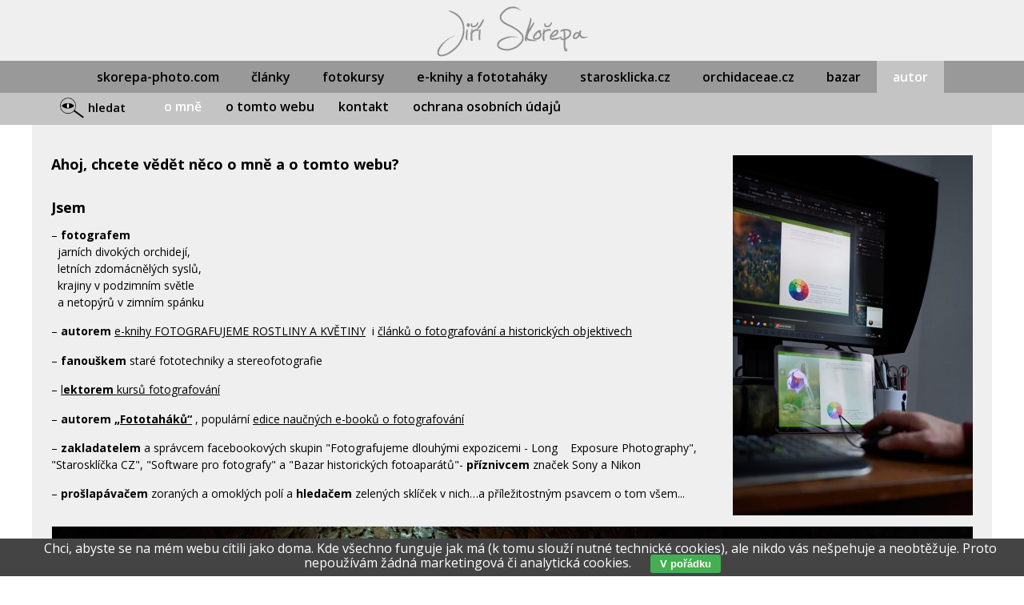

--- FILE ---
content_type: text/html; charset=UTF-8
request_url: https://www.skorepa-photo.com/autor/o-mne-49
body_size: 5594
content:
<!DOCTYPE html PUBLIC '-//W3C//DTD XHTML 1.0 Transitional//EN' 'http://www.w3.org/TR/xhtml1/DTD/xhtml1-transitional.dtd'>
<html xmlns="http://www.w3.org/1999/xhtml" xml:lang="cs" lang="cs">

<head>
<title>o mně | Jiří Skořepa</title>
<meta http-equiv="Content-type" content="text/html; charset=utf-8" />
<meta http-equiv="Content-language" content="cs" />
<meta http-equiv="Cache-control" content="public" />

<link rel="icon" href="https://www.skorepa-photo.com/favicon.ico" />


<meta name="viewport" content="width=device-width, initial-scale=1" />
<meta name="description" content="fotoright#1312-300-0#Ahoj, chcete vědět něco o mně a o tomto webu?. Jsem. – fotografem jarních divokých orchidejí, letních zdomácnělých syslů, krajiny v podzimním světle a netopýrů v zimním spánku –..." />
<meta name="author" content="Jiří Skořepa" />
<link rel="preconnect" href="https://fonts.gstatic.com">
<link href="https://fonts.googleapis.com/css2?family=Open+Sans:wght@400;600;700&amp;display=swap" rel="stylesheet">
<link rel="stylesheet" type="text/css" href="/include/styles_2024_01_09.css" media="screen,projection" />
<link rel="stylesheet" type="text/css" href="/include/responsive.css" media="screen,projection" />
<link rel="stylesheet" type="text/css" href="/scripts/responsivemenu/responsive-nav.css" media="screen,projection" />
<script type="text/javascript" src="/scripts/responsivemenu/responsive-nav.js"></script>
<link rel="stylesheet" type="text/css" href="/include/print.css" media="print" />
<script type="text/javascript" src="/scripts/jquery/jquery-3.4.1.min.js"></script>
<link rel="stylesheet" type="text/css" href="/scripts/fancy/jquery.fancybox.min.css" media="screen" />
<script type="text/javascript" src="/scripts/fancy/jquery.fancybox.min.js"></script>

  
<script type="text/javascript">

$(function()
  {
  $(".delete_button").click(function()
    {
    var id = $(this).attr("id");
    var dataString = 'id='+ id ;
    var parent = $(this).parent().parent().parent();
    	
    $.ajax(
      {
      type: "POST",
      url: "/delete.php?type=article",
      data: dataString,
      cache: false,
      
      success: function()
        {
        parent.fadeOut('slow', function() {$(this).remove();});
        }
      });
    
    return false;
    });
  });

</script>
  
<script type="text/javascript" src="/scripts/scripts.js"></script>


<script src='https://www.google.com/recaptcha/api.js?hl=cs'></script>

<script>

function submitForm()
  {
  var form = document.getElementById("ContactForm");
  
  if(validate_form(form))
    {
    form.submit();
    }
  else
    {
    grecaptcha.reset();
    }
  }
  
</script>

</head>

<body>




<!-- Menu -->
<div id="menu">

<nav class="nav-collapse"><ul><li><a href="/">skorepa-photo.com</a><ul><li><a href="/skorepa-photocom/domu-372">domů</a></li><li><a href="/novinky">novinky</a></li><li><a href="/vyber-fotografii">výběr fotografií</a></li><li><a href="/galerie/skorepa-photocom/">fotogalerie</a></li><li><a href="/skorepa-photocom/nabidka-3">nabídka</a></li><li><a href="/skorepa-photocom/fototechnika-4">fototechnika</a></li><li><a href="/skorepa-photocom/atoll-438">ATOLL</a></li><li><a href="/kontakt">kontakt</a></li></ul></li><li><a href="/blog/">články</a></li><li><a href="/fotokursy/prehled/">fotokursy</a><ul><li><a href="/fotokursy/prehled/">přehled</a></li><li><a href="/fotokursy/individualni-kursy-40">individuální kursy</a></li><li><a href="/fotokursy/smluvni-podminky-36">smluvní podmínky</a></li><li><a href="/kontakt">kontakt</a></li></ul></li><li><a href="/e-knihy-a-fototahaky">e-knihy a fototaháky</a><ul><li><a href="/e-knihy">e-knihy</a></li><li><a href="/e-knihy-a-fototahaky/fototahaky-ke-stazeni-45">Fototaháky ke stažení</a></li><li><a href="/e-knihy-a-fototahaky/vseobecne-obchodni-podminky-46">všeobecné obchodní podmínky</a></li><li><a href="/kontakt">kontakt</a></li></ul></li><li><a href="/starosklickacz">starosklicka.cz</a><ul><li><a href="/starosklickacz/domu-373">domů</a></li><li><a href="/starosklickacz/vyber-fotografii">výběr fotografií</a></li><li><a href="/galerie/starosklickacz/">fotogalerie</a></li><li><a href="https://www.skorepa-photo.com/stitky/stare-manualni-objektivy-starosklicka/">články o starosklíčkách</a></li><li><a href="https://www.skorepa-photo.com/starosklickacz/stereofotografie-390">stereofotografie</a></li><li><a href="/starosklickacz/kurs-fotografovani-se-starosklicky-24">fotokurs se starosklíčky</a></li><li><a href="/kontakt">kontakt</a></li></ul></li><li><a href="/orchidaceaecz">orchidaceae.cz</a><ul><li><a href="/orchidaceaecz/domu-374">domů</a></li><li><a href="/orchidaceaecz/vyber-fotografii">výběr fotografií</a></li><li><a href="https://www.skorepa-photo.com/stitky/orchideje/">autorské články o orchidejích</a></li><li><a href="/orchidaceaecz/ke-stazeni-33">ke stažení</a></li><li><a href="/kontakt">kontakt</a></li></ul></li><li><a href="/bazar/">bazar</a><ul><li><a href="/bazar/f-stop-gear-satori-exp-batoh-62-l-481">F-Stop Gear Satori EXP batoh 62 l</a></li></ul></li><li class="current"><a href="/autor-a-tento-web/o-mne-49">autor</a><ul><li class="current-under"><a href="/autor/o-mne-49">o mně</a></li><li><a href="/autor/o-tomto-webu-50">o tomto webu</a></li><li><a href="/kontakt">kontakt</a></li><li><a href="/autor/ochrana-osobnich-udaju-415">ochrana osobních údajů</a></li></ul></li></ul></nav>
</div>
<!-- /Menu -->








<!-- Header -->
<div id="header"><div id="header-inner">

<h2>
  <a href="/" title="o mně | Jiří Skořepa">
    <span>
      o mně | Jiří Skořepa
    </span>
  </a>
</h2>

</div></div>
<!-- /Header -->





<!-- Container -->
<div id="container">

<!-- Content -->
<div id="content">
<!-- Article -->
<div id="article">
<div class="article">
<h2><style scoped>@media only screen and (min-width: 480px) {.article-img-fly-right-1312 {  } .article-img-fly-right-1312 img {width: 300px;} .article-img-fly-right-1312 span {width: 300px;}}</style><a title="" href="/photos/none-1312.jpg" class=" article-img-fly-right article-img-fly-right-1312" data-fancybox="article" data-caption=""><img src="/photos/none-1312.jpg" alt="" class="blog-image" /></a>Ahoj, chcete vědět něco o mně a o tomto webu?</h2><h2 style="background-image: url(">Jsem</h2><p>– <strong>fotografem<br />&#160; </strong>jarních divokých orchidejí,<br />&#160; letních zdomácnělých syslů,<br />&#160; krajiny v podzimním světle <br />&#160; a netopýrů v zimním spánku</p><p>– <strong>autorem&#160;</strong><a href="https://www.skorepa-photo.com/clanky/fotografujeme-rostliny-a-kvetiny-394" title="e-kniha FOTOGRAFUJEME ROSTLINY A KVĚTINY">e-knihy FOTOGRAFUJEME ROSTLINY A KVĚTINY</a>                 &#160;i&#160;<a href="https://www.skorepa-photo.com/stitky/stare-manualni-objektivy-starosklicka/" title="články o manuálních objektivech">článků o fotografování a historických objektivech</a>          </p><p>– <strong>fanouškem&#160;</strong>staré fototechniky a&#160;stereofotografie</p><p>– <a href="https://www.skorepa-photo.com/fotokursy">l<strong>ektorem&#160;</strong>kursů fotografování</a>          </p><p>– <strong>autorem <a href="https://www.skorepa-photo.com/e-knihy-a-fototahaky/fototahaky-ke-stazeni-45">„Fototaháků“</a>                 </strong>, populární <a href="https://www.skorepa-photo.com/e-knihy-a-fototahaky/fototahaky-ke-stazeni-45">edice naučných e-booků o fotografování</a>          </p><p>– <strong>zakladatelem&#160;</strong>a
 správcem facebookových skupin "Fotografujeme dlouhými expozicemi - 
Long&#160; &#160; Exposure Photography", "Starosklíčka CZ", "Software pro 
fotografy" a "Bazar historických fotoaparátů"-&#160;<strong>příznivcem&#160;</strong>značek Sony a Nikon</p><p>– <strong>prošlapávačem&#160;</strong>zoraných a omoklých polí a&#160;<strong>hledačem&#160;</strong>zelených sklíček v nich…a příležitostným psavcem o tom všem...</p><style scoped>@media only screen and (min-width: 960px) {.article .article-img-fly-1620-0 {width: 1152px; max-width: 100%; margin-left: 0px;} .article .article-img-fly-1620-0 img {width: 1152px;}}</style><p class="article-img article-img-fly-1620-0"><a title="V podzemí pevnosti Josefov" href="/photos/v-podzemi-pevnosti-josefov-1620.jpg" data-fancybox="article"><img src="/photos/v-podzemi-pevnosti-josefov-1620.jpg" alt="V podzemí pevnosti Josefov" class="blog-image" /></a></p><p>Fotit jsem začal někdy v patnácti letech starým měchovým aparátem Bessa na svitkový film ale víc jsem se fotografii věnoval až během studií na vysoké škole. Začal jsem fotografovat jak na černobílý kinofilm (filmu Svema 64 byly tehdy dostupné, levné a daly se vyvolávat doma), tak na barevé diapozitivy. Učil jsem se na fotoaparátech z bazarů, od Opemy II přes první zrcadlovku Zenit E, východoněmeckou Exu a dvouokou Flexaretu jsem přešel k Praktikám a později Pentaxu MG a ME-Super. Ty jako foto zápisník doplňoval kompaktní Olympus Mjú II. S Pentaxy (2 těla -inverze a barevný negativ, objektivy 28-80, 80-200 mm) jsem procestoval několik zemí východní Evropy, Balkán a Turecko.</p><p>V roce 2002 jsem začal pošilhávat po digitální fotografii a v dubnu 2003 koupil první digitální fotoaparát - kompakt Olympus C5050z.V květnu 2005 jsem si pořídil první digitální zrcadlovku – Nikon D70 se setovým objektivem 18-70mm, tu po roce vystřídal model D70s, k němu přibyla D100 a obě jsem později vyměnil za D300. Od jara 2013 jsem používal Nikon D7100 a jako zálohu a pohotový aparátek do ruky „bezzrcadlovku“ Nikon 1 V1 se sadou dvou setových zoomů a s redukcí pro použití klasických objektivů Nikkor s f-bajonetem. Původně jako záložní aparátek jsem přibral aps-c "bezzrcadlovku" Sony Nex-5. Což mne dovedlo vpočátku roku 2016 k rozhodnutí zásadně změnit značku a přejít na fullframe „bezzrcadlovky“ Sony A7 a A7R.</p><p style="background-image: url("><style scoped>@media only screen and (min-width: 480px) {.article-img-fly-right-1692 {  } .article-img-fly-right-1692 img {width: 400px;} .article-img-fly-right-1692 span {width: 400px;}}</style><a title="Atoll v -15 °C" href="/photos/atoll-v-15-c-1692.jpg" class=" article-img-fly-right article-img-fly-right-1692" data-fancybox="article" data-caption=""><img src="/photos/atoll-v-15-c-1692.jpg" alt="Atoll v -15 °C" class="blog-image" /></a>Dlouhodobě spolupracuji s českým výrobcem špičkových fotografických filtrů<a target="_blank" href="http://www.vffoto.com/" title="VFFOTO.com, web výrobce fotografických filtrů"> VFFOTO</a>                 (testování, recenze, odborné články).</p><p>Od konce roku 2022 jsem českým ambasadorem <a href="https://www.skorepa-photo.com/atoll-438" title="ATOLL, otočná stativová patka pro tělo fotoaparátu">ATOLL</a>, což je velmi originální a velice šikovné fotopříslušenství od Silence Corner. Otočná stativová patka pro fotoaparát vám dovolí pohodlně nastavit tělo na stativu do nejneuvěřitelnějších pozic.</p><p style="background-image: url(">Běžnou moderní fotovýbavu doplňují stará skla neboli starosklíčka - historické <a href="https://www.skorepa-photo.com/starosklickacz">manuální objektivy</a>           <a href="https://www.skorepa-photo.com/starosklickacz"></a>           
   z kinofilmové éry. Obvykle nedisponují perfektní digitální ostrostí 
ale vyvažují to osobitým charakterem kresby s nádechem nostalgie časů 
Zenitů a Praktik.</p><p style="background-image: url(">Za zajímavými 
náměty rád cestuji do různých koutů tuzemska či zahraničí. Dlouhodobě se
 věnuji dvěma svým projektům: volně rostoucím evropským orchidejím a 
zimujícím netopýrům.</p><p style="background-image: url(">Speciální oblastí mého zájmu je klasická <a href="https://www.skorepa-photo.com/starosklickacz/stereofotografie-390">stereofotografie</a>.      </p><p style="background-image: url(">Své zkušenosti předávám prostřednictvím workshopů, ale též individuálních kursů fotografování, nabídku a více informací najdete <a href="https://www.skorepa-photo.com/fotokursy" title="individuální kursy fotografování">zde</a>.      </p><p style="background-image: url(">Historicky
 jsem fotíval musherské závody „Českou Kanadou“ a „Nonstop“. Ležet v 
mrazu na sněhu uprostřed zimní krajiny Novobystřicka a fotit psy z výšky
 jejich tlap je zajímavá zkušenost. Fotografie si můžete prohlédnout v 
sekci Reportáž, Mushing - závody psích spřežení .</p>
</div>
</div>
<!-- /Article -->

<!-- Comment form -->

<!-- /Comment form -->

<div class="clear"></div>

<!-- Comment list -->
<div id="vypis">



</div>
<!-- /Comment list -->

</div>
<!-- /Content -->



<!-- Footer -->
<div id="footer">Copyright &copy; 2026 <a href="https://www.skorepa-photo.com/" title="Jiří Skořepa">Jiří Skořepa</a>. Všechna <dfn title="Veškeré zdrojové kódy, grafické soubory a texty (i jejich části) jsou předmětem autorského práva ve smyslu Autorského zákona č. 121/2000, §11. Autorem webu je Michal Vitásek.">práva vyhrazena</dfn>. <a href="http://www.fotokoutek.cz" title="Tvorba webové galerie a webových stránek">Webové galerie</a> | <a href="http://www.fotopraha.com" title="Fotografie Prahy">Michal Vitásek</a> 2022.</div>
<!-- /Footer -->





</div>
<!-- /Container -->



  <script>
    var navigation = responsiveNav(".nav-collapse", {insert: "before"});
  </script>

  <a href="/vyhledavani/" class="openBtn"><img src="/images/search.png" /><span>hledat</span></a><div id="myOverlay" class="overlay"><span class="closebtn" onclick="closeSearch()" title="Close Overlay">×</span><div class="overlay-content"><form action="/vyhledavani/" method="post"><input type="hidden" name="newsearch" /><input type="text" placeholder="Co byste rádi našli?" name="search" id="searchboxfocus"><button type="submit" name="submit">Hledat</button></form></div></div>
	<script>
	function openSearch() {
	  document.getElementById("myOverlay").style.display = "block";
	  $("#searchboxfocus").focus();
	}

	function closeSearch() {
	  document.getElementById("myOverlay").style.display = "none";
	}
	</script>

<div class="eu-cookies">Chci, abyste se na mém webu cítili jako doma. Kde všechno funguje jak má (k tomu slouží nutné technické cookies), ale nikdo vás nešpehuje a neobtěžuje. Proto nepoužívám žádná marketingová či analytická cookies. <button>V pořádku</button></div>    
    <script>
    
    $('.eu-cookies button').click(function() {
        var date = new Date();
        date.setFullYear(date.getFullYear() + 10);
        document.cookie = 'eu-cookies=1; path=/; expires=' + date.toGMTString();
        $('.eu-cookies').hide();
    });
    
    </script>
  
    <!-- Global site tag (gtag.js) - Google Analytics -->
<script async src="https://www.googletagmanager.com/gtag/js?id=UA-636656-51"></script>
<script>
  window.dataLayer = window.dataLayer || [];
  function gtag(){dataLayer.push(arguments);}
  gtag('js', new Date());

  gtag('config', 'UA-636656-51', { 'anonymize_ip': true });
</script>

</body>
</html>

--- FILE ---
content_type: text/css
request_url: https://www.skorepa-photo.com/include/styles_2024_01_09.css
body_size: 10653
content:
/* ------------------------------------------ */
/* Webova galerie Azael --------------------- */
/* Zakladni styly --------------------------- */
/* ------------------------------------------ */



/* Reset css
----------------------------------------------- */
html, body, div, span, applet, object, iframe, h1, h2, h3, h4, h5, h6, p, blockquote, pre, a, abbr, acronym, address, big, cite, code, del, dfn, em, font, img, ins, kbd, q, s, samp, small, strike, strong, tt, var, b, u, i, center, dl, dt, dd, ol, ul, li, fieldset, form, label, legend, table, caption, tbody, tfoot, thead, tr, th, td {margin: 0; padding: 0; border: 0; outline: 0; font-weight: inherit; font-style: inherit; font-size: 100%; font-family: inherit; vertical-align: baseline;}
body {line-height: 1; color: black; background: #fff;}
ol, ul {list-style: none;}
table {border-collapse: collapse; border-spacing: 0;}
caption, th, td {text-align: left; font-weight: normal;}
blockquote:before, blockquote:after, q:before, q:after {content: ''; content: none;}
blockquote, q {quotes: none;}
:focus {outline: 0;}
ins {text-decoration: none;}
del {text-decoration: line-through;}



/* Basic formatting
----------------------------------------------- */
html {height: 100%;}
body {color: #000; font: 16px/1em 'Open Sans', Arial, "Trebuchet MS", Verdana; height: 100%; background: #fff;}

a, a:visited {color: #000; text-decoration: underline; cursor: pointer;}
a:hover {color: #aaa; text-decoration: none;}
p {margin: 20px 0;}
strong {font-weight: bold;}
em {font-style: italic;}

input[type="submit"] {cursor: pointer;}

.clear {clear: both;}
.clear-10 {clear: both; padding: 8px 0 7px 0;}
.clear-20 {clear: both; padding: 10px 0;}
.left {float: left;}
.right {float: right;}
.bold {font-weight: bold;}
.no-bold {font-weight: normal; padding-left: 17px;}

.height-1 {height: 1px;}
.height-15 {height: 15px;}
.margin-0 {margin: 0;}
.padding-0 {padding: 0;}

.black {color: black;}
.blue {color: blue;}
.green {color: green;}
.grey {color: grey;}
.orange {color: orange;}
.red {color: red;}
.yellow {color: #eeec2c;}



/* Fonty
----------------------------------------------- */
/*
@font-face {font-family: Enge; src: url("../type/engeexpa.ttf");}
*/



/* ------------------------------------------ */
/* Webova galerie Azael --------------------- */
/* Styly galerie ---------------------------- */
/* ------------------------------------------ */



/* Save layout
----------------------------------------------- */
.blog-content {width: 100%; margin-left: 0;}



/* Debug table
----------------------------------------------- */
#debug {border-spacing: 1px; font-size: 0.69em; position: absolute; left: 0; top: 0;}
#debug td {background: #d5d5d5; padding: 5px 8px;}
#debug th {background: #aaa; font-weight: bold; padding: 5px 8px;}
#debug tr.debug-red td {font-weight: bold; color: red;}

#debugdiv {width: 90%; margin-left: 5%;}
#debugdiv h3 {font-weight: bold; color: blue; font-size: 1.5em; display: block; width: 100%; margin: 20px 0 5px;}
#debugdiv h3 span {color: red;}
#debugdiv h3 span.green {color: green;}



/* Lista
----------------------------------------------- */
.lista {float: left; margin: 10px 0 15px 0; clear: both; width: 96%; font-size: 0.875em; line-height: 2.0em;}
.lista a, .lista a:visited {text-decoration: none;}

.lista-form label {font-size: 0.875em; margin-right: 10px; margin-bottom: 10px; display: block; float: left;}
.lista-form select {max-width: 100%;}



/* Strankovani
----------------------------------------------- */
#centering {clear: both; width: 100%; overflow: hidden; padding: 15px 0;}

#pagination {padding: 0; margin: 0 auto; list-style-type: none; float: left; position: relative; left: 50%; font-size: 0.875em;}
#pagination li {float: left; position: relative; right: 50%;}
#pagination li a {width: auto; display: block; padding: 2px 4px; text-decoration: none;}
#pagination .active {padding: 2px 4px; color: #a00000;}



/* Alerts
----------------------------------------------- */
.alert-bad {border: 0; width: 350px; max-width: calc(100% - 20px); font-size: 0.75em; padding: 10px; font-weight: bold; background: #c01d1f; margin: 10px 0 12px 0; color: #fff; position: relative; z-index: 999;}
.alert-good {border: 0; width: 350px; max-width: calc(100% - 20px); font-size: 0.75em; padding: 10px; font-weight: bold; background: #356e27; margin: 10px 0 12px 0; color: #fff; position: relative; z-index: 999;}
.alert-sql {border: 1px dashed #f3c14a; width: 500px; max-width: calc(100% - 20px); font-size: 0.75em; line-height: 1.4em; padding: 5px 5px 5px 35px; background: #fffca2; margin: 10px 0 12px 0; color: #000; position: relative; z-index: 999;}
.alert-sql-highlight {border: 5px solid red;}
.alert-info {border: 0; width: 350px; font-size: 0.75em; padding: 10px; font-weight: bold; background: #ce6f00; margin: 10px 0 12px 0; color: #fff; position: relative; z-index: 999;}
.alert-bad a, .alert-good a, .alert-info a, .alert-bad a:visited, .alert-good a:visited, .alert-info a:visited {color: #606060; text-decoration: none;}
.alert-bad a:hover, .alert-good a:hover, .alert-info a:hover {color: #000;}
.align-center {position: relative; left: 50%; margin: 0 0 0 -195px; width: 410px; padding-bottom: 10px; clear: both;}
.align-left {width: 410px; padding-bottom: 10px; clear: both;}



/* Kniha navstev - editace
----------------------------------------------- */
#kniha {width: 650px; max-width: calc(100% - 40px); background: none; border: 0px solid #e8e8e8; font-size: 0.75em;}
#kniha input, #kniha textarea {background: #fff; border: 1px solid #000; color: #777;}
.posttop-comment {border: 1px solid #b1b1b1; background: #b1b1b1;}
.posttext-comment {border: 1px solid #cfcfcf; background: #cfcfcf; font-size: 0.75em;}
.post-comment-reply .posttop-comment {border: 1px solid #d9d9d9; background: #d9d9d9;}
.post-comment-reply .posttext-comment {border: 1px solid #e6e6e6; background: #e6e6e6; font-size: 0.75em;}



/* Kniha navstev
----------------------------------------------- */
#kniha {padding: 20px; margin: 10px auto 40px; overflow: hidden; position: relative; left: 0; clear: both;}
#kniha h4 {color: #000; font-size: 1.5em; font-weight: bold; margin-bottom: 7px; padding-bottom: 0;}
#kniha p {color: #000; font-size: 0.875em; margin: 0; padding: 0;}
#kniha p a, #kniha p a:visited {color: #000;}
#kniha hr {border-width: 0; border-top: 1px solid #000; height: 1px; margin: 20px 0 15px 0; padding: 0;}
#kniha .comment-input {width: 100%; margin-bottom: 4px;}
#kniha .comment-nadpis {width: calc(100% - 2px); text-align: left; padding: 7px 0 4px 2px; font-weight: bold; color: #777;}
#kniha .comment-nadpis span {margin-left: 5px; font-size: 1.25em; color: red;}
#kniha .comment-pole {width: 100%; float: left; margin-bottom: 10px;}
#kniha .comment-pole input {width: calc(100% - 10px); font-size: 1.0em; padding: 4px;}
#kniha .comment-pole input:focus {border: 1px solid #8c8c8c;}
#kniha .comment-pole-textarea textarea {height: 177px; padding: 4px; width: calc(100% - 10px);}
#kniha .comment-pole-textarea textarea:focus {border: 1px solid #8c8c8c;}
#kniha .comment-antispam {width: calc(100% - 112px); float: left;}
#kniha .comment-antispam input {width: calc(100% - 10px); font-size: 1.0em; padding: 4px;}
#kniha .comment-antispam input:focus {border: 1px solid #8c8c8c;}
#kniha .comment-kod {width: 100px; float: left; padding: 2px 0 0 5px;}
#kniha .comment-bottom {width: 100%; float: left;}
#kniha .comment-smile {float: left; width: 140px; padding: 8px 0 0 10px;}
#kniha .comment-button {float: right; font-weight: bold; width: 120px; text-align: right; margin-right: 2%;}
#kniha .comment-button input {width: 90%; padding: 5px; cursor: pointer; color: #000;}
#kniha .comment-button input:hover {background: #e8e8e8; color: #c60000;}
#kniha .comment-button input:focus {color: #7e0000;}

#kniha .prvni-sloupec {width: 40%; float: left;}
#kniha .druhy-sloupec {float: right; width: 57%;}
#kniha #antispam img {position: relative; top: 5px;}
#kniha textarea {width: 100%; height: 86px; margin-bottom: 10px; position: relative; top: -1px; padding: 0;}

.slider-inbox-reply {width: 477px; font-size: 0.75em; margin: 10px;}
.slider-inbox-reply input, .slider-inbox-reply textarea {background: #fff; border: 1px solid #ccc; color: #777;}
.slider-inbox-reply .comment-input {width: 100%; margin-bottom: 4px;}
.slider-inbox-reply .comment-nadpis {width: 40%; text-align: left; padding: 7px 0 4px 2px; font-weight: bold; color: #777;}
.slider-inbox-reply .comment-nadpis span {margin-left: 5px; font-size: 1.25em; color: red;}
.slider-inbox-reply .comment-pole {width: 90%; float: left; margin-bottom: 10px;}
.slider-inbox-reply .comment-pole input {width: 98%; font-size: 1.0em; padding: 4px;}
.slider-inbox-reply .comment-pole input:focus {border: 1px solid #8c8c8c;}
.slider-inbox-reply .comment-pole-textarea textarea {}
.slider-inbox-reply .comment-pole-textarea textarea:focus {border: 1px solid #8c8c8c;}
.slider-inbox-reply .prvni-sloupec-reply {width: 40%; float: left;}
.slider-inbox-reply .druhy-sloupec-reply {float: right; width: 59%;}
.slider-inbox-reply textarea {width: 97%; height: 86px; margin-bottom: 10px;}

.slider-inbox-reply .comment-bottom {width: 100%; float: left;}
.slider-inbox-reply .comment-button {float: right; font-weight: bold; width: 136px; text-align: right;}
.slider-inbox-reply .comment-button input {width: 90%; padding: 5px; cursor: pointer;}
.slider-inbox-reply .comment-button input:hover {background: #e8e8e8; color: #c60000;}
.slider-inbox-reply .comment-button input:focus {color: #7e0000;}

.post-comment {margin: 0 0 16px 40px; width: 500px;}
.post-comment-reply {margin: 0 0 16px 70px; width: 470px; overflow: hidden;}
.posttop-comment {padding: 7px 7px 10px 7px; height: 12px;}
.username-comment {font-weight: bold; width: auto; float: left;}
.username-comment a {color: #8f8f8f; font-size: 0.75em; font-weight: normal; position: relative; top: -1px; cursor: pointer; margin-right: 2px; text-decoration: none;}
.username-comment a.order-reply {color: #9da8be;}
.username-comment a:hover {color: #000;}
.comment-reakce {color: #168ec6; text-decoration: none; display: block; padding-top: 10px; width: 150px;}
.comment-reakce-link, a.comment-reakce-link:visited {padding: 0 5px 0 9px; color: green; background: url("../img/reaction-down.gif") 0 4px no-repeat;}
.comment-reakce-who, a.comment-reakce-who:visited {color: #7f7f7f; padding-left: 9px; background: url("../img/reaction-up.gif") 0 4px no-repeat; margin-left: 5px;}
.userweb-comment {width: auto; float: left; margin-left: 10px;}
.userweb-comment-right {width: auto; float: right;}
.userweb-image {height: 20px; border: 0;}
.posttext-comment {padding: 7px; border-top: 0; text-align: left; overflow: hidden;}
.postdate-comment {float: right; margin-right: 10px; font-size: 0.75em; padding: 1px 0 0 0;}

.postimg-comment {width: 40px; float: left;}
.postbody-comment {width: 425px; float: right;}

#vypis {width: 500px; position: relative; left: 50%; margin: 0 0 0 -290px; float: left;}



/* Thumbnail
----------------------------------------------- */
.thumbnail {width: 18.4%; height: auto; float: left; text-align: left; font-size: 0.75em; position: relative; margin: 0 2% 2% 0;}
.thumbnail:nth-child(5n) {margin-right: 0;}
.thumbnail a, .thumbnail a:visited {width: 100%; height: 100%; display: block;}
.thumbnail span {width: 100%; display: block; float: left; text-align: center; padding: 10px 0; position: absolute; bottom: 0; background: rgba(255, 255, 255, 0.8); font-size: 0.875em; color: #000; font-weight: 400;}
.thumbnail img {width: 100%; border: 0px solid #000; margin: 0 0 0 0;}
.thumbnail a img, .thumbnail a:visited img {transition: 0.3s; opacity: 1;}
.thumbnail a:hover img {opacity: 0.7;}

.star {color: red; font-weight: bold;}
.star img {border: 1px solid red;}

.shadow img {border: 0;}
.shadow a, .shadow a:visited {background: #fff; border-left: 1px solid #e0e0e0; border-top: 1px solid #e0e0e0; padding: 8px 8px 3px 8px; display: block; float: left; -moz-box-shadow: 0px 1px 10px #b7b7b7; -webkit-box-shadow: 0px 1px 10px #b7b7b7; box-shadow: 0px 1px 10px #b7b7b7; -o-box-shadow: 0px 1px 10px #b7b7b7; -ms-filter: "progid:DXImageTransform.Microsoft.Shadow(Strength=5, Direction=135, Color='#d1d1d1')"; filter: progid:DXImageTransform.Microsoft.Shadow(Strength=5, Direction=135, Color='#d1d1d1');}
.shadow span {width: 161px; display: block; float: left; text-align: center; padding-left: 1px; padding-top: 7px;}

.thumbnail-all-span {width: 500px; display: block; float: left; font-weight: bold; font-size: 0.75em; padding-top: 5px;}
.thumbnail-all-p {width: 500px; display: block; float: left; font-size: 0.75em; margin-top: 0; padding-top: 3px;}

.gallery-info {font-size: 0.75em; width: 95%; margin: 0 0 15px 2%;}



/* Vypis poslednich komentaru
----------------------------------------------- */
.comments-list {overflow: hidden; float: left; width: 600px; margin: 0 0 15px 2%;}
.comments-list-re {padding-left: 75px; width: 540px;}

.comments-list .comments-list-img {float: left; margin: 0 15px 0 0;}
.comments-list .comments-list-img img {border: 1px solid #000; width: 60px;}
.comments-list .comments-list-text {float: left; width: 520px;}
.comments-list .comments-list-text h4 {margin: 0; padding: 0 0 3px 0; font-weight: bold; font-size: 0.75em;}
.comments-list .comments-list-text h4 span {color: #aaa; font-weight: normal;}
.comments-list .comments-list-text p {margin: 0; padding: 0; font-size: 0.75em;}



/* Thumbnail - zarovnani na stred vertikalne i horizontalne
----------------------------------------------- */
.thumbnail-back {border: 1px solid #d2d2d2; margin: 0 0 10px 10px; background: #ebebeb;}
.thumbnail-back:hover {background: #cacaca;}
.posun {margin-top: 10px;}



/* Thumbnail - odkazy
----------------------------------------------- */
.thumbnail-link {width: 150px; height: 160px; float: left; text-align: center; font-size: 0.75em;}
.thumbnail-link img {border: 1px solid #000; margin: 0 0 5px 0;}

.thumbnail-link-list {width: 96%; margin-left: 2%;}
.thumbnail-link-list h4 {margin: 0; padding: 0 0 3px 0; font-weight: bold;}
.thumbnail-link-list h4 a, .thumbnail-link-list h4 a:visited {text-decoration: underline; font-size: 0.75em;}
.thumbnail-link-list h4 span a, .thumbnail-link-list h4 span a:visited {color: #828282; font-size: 0.75em; font-weight: normal; text-decoration: none;}
.thumbnail-link-list p {margin: 0 0 20px 0; padding: 0; font-size: 0.875em; color: #494949;}

.thumbnail-link-thumblist {width: 90%; margin: 0 0 15px 2%; float: left;}
.thumbnail-link-thumblist .thumbnail-link-list-img {float: left; margin: 0 15px 20px 0;}
.thumbnail-link-thumblist .thumbnail-link-list-img img {border: 1px solid #000;}
.thumbnail-link-thumblist .thumbnail-link-list-text {float: left; width: 480px;}
.thumbnail-link-thumblist .thumbnail-link-list-text h4 {margin: 0; padding: 0 0 3px 0; font-weight: bold;}
.thumbnail-link-thumblist .thumbnail-link-list-text h4 a, .thumbnail-link-thumblist .thumbnail-link-list-text h4 a:visited {text-decoration: none;}
.thumbnail-link-thumblist .thumbnail-link-list-text h4 span a, .thumbnail-link-thumblist .thumbnail-link-list-text h4 span a:visited {color: #828282; font-size: 0.75em; font-weight: normal; text-decoration: none;}
.thumbnail-link-thumblist .thumbnail-link-list-text p {margin: 0 0 20px 0; padding: 0; font-size: 0.875em;}

#links {clear: both; float: left; margin: 0; width: 95%;}
#links h3 {margin: 0 0 0 2%; padding-top: 0.3em; font-weight: bold; line-height: 2.5em; display: block; clear: both;}
#links h3.first {padding-top: 0em;}



/* Seznam uzivatelu
----------------------------------------------- */
.userlist-img {float: left; width: 160px; margin-left: 2%; padding: 0 10px 10px 0;}
.userlist-img img {border: 1px solid #000;}
.userlist-text {float: right; width: 490px; padding: 0 20px 20px 0;}
.userlist-text h1 {font-size: 1.0em; font-weight: bold; padding-bottom: 7px;}
.userlist-text h1 a, .userlist-text h1 a:visited {text-decoration: none;}
.userlist-text ul li {font-size: 0.75em; display: block; padding-bottom: 5px;}



/* Article
----------------------------------------------- */
.article {width: 100%; margin-left: 0; clear: both;}
#article {width: 100%; float: left; overflow: hidden; padding: 20px 0;}

.article h1 {font-weight: bold; font-size: 1.125em; padding: 0.31em 0 0.75em 0; line-height: 1.25em;}
.article h2 {font-weight: bold; font-size: 1.125em; padding: 1.0em 0 0.75em 0; line-height: 1.25em;}
.article h3 {font-weight: bold; font-size: 1.0em; padding: 1.0em 0 0.75em 0; line-height: 1.25em;}
.article h4 {font-weight: bold; font-size: 0.875em; padding: 1.0em 0 0.75em 0; line-height: 1.25em;}
.article h5 {font-weight: bold; font-size: 0.875em; padding: 1.0em 0 0.75em 0; line-height: 1.25em; text-decoration: underline;}
.article h6 {font-weight: bold; font-size: 0.875em; padding: 1.0em 0 0.75em 0; line-height: 1.25em; font-style: italic;}
.article p {font-size: 0.875em; line-height: 1.5em; margin: 0 0 1.1em 0;}
.article img {max-width: 100%;}
.article pre {border: 1px dotted #000; margin: 0.75em 1.56em 0.75em 0; padding: 0.63em 0.94em; background: #fff; font-size: 0.75em; font-family: "courier new"; line-height: 1.4em; display: block; overflow-x: auto; white-space: pre-wrap; white-space: -moz-pre-wrap !important; white-space: -pre-wrap; white-space: -o-pre-wrap; word-wrap: break-word;}
.article blockquote {border-left: 1px dashed #000; margin: 0.75em 25px 0.75em 0; background: #d7d7d7; display: block;}
.article blockquote p {font-size: 0.875em; line-height: 1.6em; padding: 0.63em 0.94em;}

.article ul {margin: 0.75em 0 2.25em 1.56em; font-size: 0.875em; list-style: disc; float: left; display: block; width: calc(100% - 1.56em);}
.article ul li {line-height: 1.38em; float: left; width: 100%;}
.article ul li ul {margin-top: 0; margin-bottom: 0; font-size: 1.0em; list-style: circle; width: calc(100% - 1.56em);}
.article ul li ul li ul {margin-top: 0; margin-bottom: 0; font-size: 1.0em; list-style: square;}

.article ol {margin: 0.75em 0 1.25em 1.56em; font-size: 0.875em; list-style: decimal; float: left; display: block; width: calc(100% - 1.56em);}
.article ol li {line-height: 1.38em; float: left; width: 100%;}
.article ol li ol {margin-top: 0; margin-bottom: 0; font-size: 1.0em; width: calc(100% - 1.56em);}
.article ol li ol li ol {margin-top: 0; margin-bottom: 0; font-size: 1.0em; list-style: lower-latin;}

.article table {width: auto; border-collapse: collapse; font-size: 0.75em; margin: 1.0em 0 2.5em 0; border: 1px solid #888; border-right: 0;}
.article table caption {font-variant: small-caps; padding-bottom: 0.63em;}
.article table.full {width: 100%;}
.article table th {background: #e0e0e0; color: #333; padding: 0.5em; border-bottom: 1px solid #888; text-align: left; font-weight: bold; border-right: 1px solid #888;}
.article table td {border-bottom: 1px solid #888; border-right: 1px solid #888; padding: 0.5em;}

.article .table-title {padding-top: 10px; float: left; width: 100%;}
.article .table-desc, .article .table-title {font-size: 0.75em;}

.article .article-vlevo {float: left; margin: 10px; margin-left: 0; border: 1px solid #000;}
.article .article-vpravo {float: right; margin: 10px 5px 10px 10px; border: 1px solid #000;}
.article .article-text-vlevo {text-align: left;}
.article .article-text-vpravo {text-align: right;}
.article .article-text-center {text-align: center;}
.article .article-text-justify {text-align: justify;}
.article .youtube {text-align: center; padding: 20px 0;}

.article .hover-vlevo {float: left; margin: 0 10px 3px 0;}
.article .hover-vpravo {float: right; margin: 0 0 3px 10px;}
.article span.hover-vlevo {float: left; margin: 0 10px 3px 0; display: block;}
.article span.hover-vpravo {float: right; margin: 0 0 3px 10px; display: block;}
.article span.hover-vlevo span, .article span.hover-vpravo span {font-size: 0.75em; font-style: italic; display: block; padding-top: 4px;}

.article .article-img {padding: 0 0 9px 0; background: none; border: 0; color: #000; font-style: italic; font-size: 0.75em; margin: 20px 0; width: 100%;}
.article .article-img img {margin-bottom: 7px; border: 1px solid #e3e3e3; width: 100%;}
.article .article-img span {clear: both; display: block; margin-left: 4px;}

.article .article-img-fly-left {float: left; margin: 0 20px 13px 0;}
.article .article-img-fly-right {float: right; margin: 0 0 13px 20px;}

.article .article-img-fly-left span, .article .article-img-fly-right span {display: block; float: left; max-width: 100%; margin-top: 5px; font-size: 0.75em; line-height: 1.42em;}

.article .article-column-2 {column-count: 2;}
.article .article-column-3 {column-count: 3;}
.article .article-column-4 {column-count: 4;}

.social {position: relative; left: -4px; margin-top: 10px; float: left;}
.social .st_fblike_hcount {padding-right: 15px;}
.social .st_twitter_hcount {padding-right: 7px;}

.social-article {margin-left: 2%;}
.social-article span.st_fblike_hcount {position: relative; top: -3px;}
.social-article span.st_fblike_hcount, .social-article span.st_plusone_hcount, .social-article span.st_twitter_hcount, .social-article span.st_pinterest_hcount {margin-bottom: 5px; display: block; float: left; height: 22px;}

.social-foto span.st_fblike_hcount {position: relative; top: -3px;}
.social-foto span.st_fblike_hcount, .social-foto span.st_plusone_hcount, .social-foto span.st_twitter_hcount, .social-foto span.st_pinterest_hcount {margin-bottom: 5px; display: block; float: left; height: 22px;}

.article hr {border-width: 0; border-top: 1px solid #000; font-size: 1.5em; font-weight: 400; margin-bottom: 7px; padding-bottom: 0; width: 100%; height: 1px;}



/* Struktura formularu v clanku
----------------------------------------------- */
form.formik {font-size: 0.875em; margin: 20px 0 30px;}
.formik label, .formik .div-checkbox, .formik .div-radio	{float: left; width: 95%; display: block; clear: left; text-align: left; cursor: pointer; font-size: 0.75em; margin-top: 10px;}
.formik label.label-checkbox, .formik label.label-radio {clear: none; width: 80%; padding-left: 5px; margin-top: 3px;}
.formik .div-checkbox, .formik .div-radio {width: 100%; padding: 0 0 7px 3px; color: #333; font-weight: bold;}

.formik textarea, .formik input, .formik select, .formik button, .formik optgroup {margin-top: 0px; padding-left: 3px;}
.formik select {margin-top: 5px; margin-left: 3px;}
.formik textarea {padding: 3px; width: calc(100% - 8px);}
.formik input.input-input {padding: 3px; width: calc(100% - 8px); max-width: 300px;}
.formik textarea, .formik input.input-antispam {padding: 3px; width: 150px; margin-right: 7px;}
.formik textarea, .formik input.input-checkbox, .formik input.input-radio {float: left; margin-top: 4px;}


.formik textarea {height: 80px; width: calc(100% - 8px); margin-bottom: 7px;}
.formik label.input-text {padding: 3px 0 1px 3px;}
.formik input.button {cursor: pointer; font-weight: bold; position: relative; left: 0em; margin-top: 15px;}
.formik img {position: relative; top: 5px;}
.formik h3 {font-size: 1.0em; padding-top: 25px;}
.formik p {font-size: 1.0em;}



/* Barvy formularu v clanku
----------------------------------------------- */
.formik label	{color: #333; font-weight: bold;}
.formik label span, .formik div span {color: red; font-size: 1.5em;}	
.formik input.input-input, .formik textarea {border: 1px solid #aaa;}
.formik textarea:focus, .formik input.input-input:focus {border: 1px solid #000;}
.formik select {background: #fff; color: #000; border: 1px solid #aaa;}
.formik option {background: #fff; color: #000;}
.formik optgroup {background: #ccc; color: #000;}



/* Uprava typografie
----------------------------------------------- */
.uprava-typografie {font-size: 1.0em;}



/* Anketa
----------------------------------------------- */
.poll {border: 1px dashed #aaa; padding: 10px; width: 300px; margin: 7px 0 20px 0; float: left; font-size: 0.875em;}
.poll strong {line-height: 1.4em;}
.poll .voted {color: red; font-size: 0.75em; line-height: 2.0em;}
.poll hr {border-width: 0; border-top: 1px dashed #aaa; height: 1px;}
.poll ul {margin-left: 0;}
.poll ul li {display: block; list-style: none; margin-bottom: 10px;}
.poll .poll-img {border: 0; display: block; height: 10px; margin: 2px 0 10px 0; width: 1%;}
.poll form input {border: 0; background: none; border-bottom: 1px solid #000; cursor: pointer; padding: 0; margin: 0; font-size: 1.0em; font-family: Arial, "Trebuchet MS", Verdana; overflow: visible; width: auto; text-align: left;}
.poll form input:hover {border: 0; margin-bottom: 1px;}

.poll-sidebar {width: 190px; font-size: 0.75em;}
.poll-sidebar strong {margin-bottom: 10px; display: block; float: left; font-size: 1.0em;}
.poll-sidebar ul {clear: both;}
.poll-sidebar hr {border-width: 0; border-top: 1px dashed #aaa; height: 1px;}
.poll-sidebar .voted {font-size: 0.875em;}



/* Blog
----------------------------------------------- */
.blog {margin: 0 0 30px 0; width: 100%; float: left;}
.blog-img {width: 150px; float: left;}
.blog-img a {border: 0; display: block; width: 100%;}
.blog-img a:hover {}
.blog-img img {width: 100%;}
.blog-text {width: calc(100% - 170px); float: left; margin-left: 20px;}
.blog h3 {margin: 0; padding: 0 0 6px 0;}
.blog h3 a, .blog h3 a:visited {font-weight: bold; font-size: 1.125em; text-decoration: none;}
.blog span {font-style: italic; padding-bottom: 2px; display: block; font-size: 0.75em;}
.blog span strong {text-decoration: underline; font-weight: normal;}
.blog p {margin: 0; padding: 5px 0 0 0; font-size: 0.875em; border-top: 0px dashed #a2a2a2; line-height: 1.75em;}



/* Fotokosik
----------------------------------------------- */
.fotokosik p {font-size: 0.75em; margin-top: 0; line-height: 1.5em;}
.fotokosik .thumbnail span a, .fotokosik .thumbnail span a:visited {color: red; text-decoration: none;}
.fotokosik .thumbnail span a:hover {color: #000;}

.fotokosik label {width: 100%; display: block; float: left; padding: 0 0 4px 0;}
.fotokosik input, .fotokosik textarea {width: 90%; border: 1px solid #8f8f8f; margin-bottom: 15px; padding: 2px;}
.fotokosik input:focus, .fotokosik textarea:focus {border: 1px solid #000;}
.fotokosik textarea {height: 130px; position: relative; top: -1px; width: 100%;}

.fotokosik input.button {font-weight: bold; border: 1px solid #514743; padding: 5px 10px; width: 170px; float: right;}
.fotokosik input.button:hover {cursor: pointer;}

.fotokosik .fotokosik-left {width: 40%; float: left; font-size: 0.75em;}
.fotokosik .fotokosik-right {width: 57%; float: left; font-size: 0.75em;}

#box-fotokosik {background: url("../img/basket.png") 0 5px no-repeat #d3ffbf; border: 1px dashed #7ef24b; padding: 10px 10px 10px 46px; margin: 0 0 10px 0; float: left; width: 157px; font-size: 0.75em;}



/* Socialni site
----------------------------------------------- */
.addthis_toolbox {padding: 7px 0 15px 4px;}
.addthis_button_tweet {margin-right: 16px;}

#twtr-widget-1 {float: left; overflow: hidden;}

#twtr-widget-1 .twtr-hd {padding-bottom: 0;}
#twtr-widget-1 .twtr-hd a.twtr-profile-img-anchor {float: left;}
#twtr-widget-1 .twtr-hd h3 {margin: 0; display: block; float: left; visibility: hidden;}

#socialmenu {position: absolute; left: 0; top: 6px; width: 100%; text-align: center;}
#socialmenu #socialmenuin {margin: 0 auto; width: 1200px;}
#socialmenu #socialmenuin div {margin-right: 3px; float: right; position: relative; z-index: 6;}
#socialmenu #socialmenuin div a {padding: 0;}
#socialmenu #socialmenuin div a img {width: 24px; opacity: 0.5; transition: 0.3s;}
#socialmenu #socialmenuin div a:hover img {opacity: 1.0;}



/* Vlajky
----------------------------------------------- */
#flag {position: absolute; left: 0; top: 89px; width: 100%; text-align: center;}
#flag #flagin {margin: 0 auto; width: 1200px;}
#flag #flagin a, #flag #flagin a:visited {display: block; margin-right: 3px; float: right; position: relative; z-index: 6;}



/* Image
----------------------------------------------- */
#image {width: 100%; text-align: center;}
#image img {border: 0px solid #000; max-height: 85vh; max-width: 96%;}
#image img.photography {border: 0; width: 662px;}
#image img.photography-small {border: 0;}
#image #sipky {width: 276px; margin: 20px auto; height: 25px; font-size: 0.875em;}
#image #sipky a, #image #sipky a:visited {text-decoration: none;}
#image #sipky .vlevo {width: 90px; float: left; height: 23px; text-align: right;}
#image #sipky .vpravo {width: 90px; float: left; height: 23px; text-align: left;}
#image #sipky .zpet {width: 90px; float: left; height: 23px;}

#info {width: 660px; margin: 20px auto; text-align: center; padding-bottom: 30px; overflow: hidden;}
#info h1 {float: left; display: block; font-weight: bold; line-height: 1.5em; margin: 7px 0; border-bottom: 0px dashed #aaa; width: 100%; padding: 0 0 5px 0; font-size: 1.125em;}
#info p {margin: 7px 0; line-height: 1.5em; font-size: 0.875em;}
#info p .image-facebook {background: url("../img/facebook.png") no-repeat; padding: 0 15px 0 22px;}
#info p .image-twitter {background: url("../img/twitter.png") no-repeat; padding: 0 15px 0 22px;}
#info p .image-delicious {background: url("../img/delicious.png") no-repeat; padding: 0 15px 0 22px;}
#info p .image-gplus {float: right; overflow: hidden; display: block; width: 202px; position: relative; top: 3px;}





/* Plynula zmena pozadi
----------------------------------------------- */
.barvy {clear: both; cursor: pointer; margin: 0 auto;}
.barvy td {width: 20px; height: 20px;}





/* Google mapa
----------------------------------------------- */
#map_canvas {width: 640px; height: 600px; border: 1px solid #000; width: 96%; margin-left: 2%; margin-bottom: 20px;}
#map_canvas strong {color: #000;}
#map_canvas p {color: #000;}




/* Cluster
----------------------------------------------- */
#map {width: 100%; height: 700px;}

#cluster-panel {width: 0; height: 0; visibility: hidden;}
#cluster-markerlist {height:0; margin:0; overflow: auto;}

.cluster-info {width: 170px;}
.cluster-info h3 {font-weight: bold; display: block; padding-bottom: 7px; font-size: 0.75em; width: 150px; line-height: 1.5em;}
.cluster-info img {border: 0;}
.cluster-info .cluster-info-img {height: 150px; width: 150px;}




/* Menu galerie
----------------------------------------------- */
.gallery-menu {font-size: 0.75em; padding-bottom: 1px; border: 0; background: none; margin-bottom: 10px; float: left; width: 100%;}

.gallery-menu li {border: 0;}
.gallery-menu li.last {border: 0;}
.gallery-menu li a {text-decoration: none; display: block; padding: 6px 0; padding-left: 0;}
/*.gallery-menu li li a:before {content:  "– ";}*/
.gallery-menu li a:hover {color: #000;}
.gallery-menu li a.current, .gallery-menu li a.current-up {font-weight: bold;}

.gallery-menu li li a {padding-left: 20px;}
.gallery-menu li li li a {padding-left: 40px;}
.gallery-menu li li li li a {padding-left: 60px;}
.gallery-menu li li li li li a {padding-left: 80px;}



/* Menu galerie - background
----------------------------------------------- */
.menu-content {width: 172px; float: left; overflow: hidden; background: url("../images/menu-content.jpg") repeat-y #33f3ff;}
.menu-content .menu-top {width: 172px; height: 21px; float: left; background: url("../images/menu-top.jpg") no-repeat #fffd33;}
.menu-content .menu-bottom {width: 172px; height: 21px; float: left; background: url("../images/menu-bottom.jpg") no-repeat #85ff33;}



/* Barevne kategorie
----------------------------------------------- */
#box-color {float: left;}
#box-color a, #box-color a:visited {width: 15px; height: 15px; float: left; margin-right: 2px; display: block; text-decoration: none;}



/* Mracno klicovych slov
----------------------------------------------- */
#cloud {width: 193px; padding: 7px 10px 7px 7px; float: left; line-height: 1.6em; font-size: 1.0em;}
#cloud a {float: left; display: block; padding: 0 3px;}
#cloud a.key-low {font-size: 0.69em;}
#cloud a.key-middle {font-size: 1.0em;}
#cloud a.key-high {font-size: 1.25em;}



/* Prilohy k clankum
----------------------------------------------- */
h4.prilohy {font-weight: bold; font-size: 1.0em; width: 100%; padding-top: 7px; margin-left: 0;}
#attach {width: 100%; margin: 12px 0 30px 0; float: left; font-size: 0.75em;}
#attach li {line-height: 2.0em;}
#attach li span {color: grey;}
#attach li a {padding-left: 25px;}
#attach li.ext-ai {background: url("../img/ext_ai.png") 1px 4px no-repeat;}
#attach li.ext-avi {background: url("../img/ext_avi.png") 1px 4px no-repeat;}
#attach li.ext-bmp {background: url("../img/ext_bmp.png") 1px 4px no-repeat;}
#attach li.ext-doc {background: url("../img/ext_doc.png") 1px 4px no-repeat;}
#attach li.ext-exe {background: url("../img/ext_exe.png") 2px 4px no-repeat;}
#attach li.ext-gif {background: url("../img/ext_gif.png") 1px 4px no-repeat;}
#attach li.ext-html {background: url("../img/ext_html.png") 0 4px no-repeat;}
#attach li.ext-jpg {background: url("../img/ext_jpg.png") 0 4px no-repeat;}
#attach li.ext-js {background: url("../img/ext_js.png") 2px 4px no-repeat;}
#attach li.ext-mp3 {background: url("../img/ext_mp3.png") 1px 4px no-repeat;}
#attach li.ext-other {background: url("../img/ext_other.png") 1px 4px no-repeat;}
#attach li.ext-pdf {background: url("../img/ext_pdf.png") 0 4px no-repeat;}
#attach li.ext-php {background: url("../img/ext_php.png") 0 4px no-repeat;}
#attach li.ext-png {background: url("../img/ext_png.png") 0 4px no-repeat;}
#attach li.ext-psd {background: url("../img/ext_psd.png") 0 4px no-repeat;}
#attach li.ext-rar {background: url("../img/ext_rar.png") 1px 4px no-repeat;}
#attach li.ext-tif {background: url("../img/ext_tif.png") 1px 4px no-repeat;}
#attach li.ext-ttf {background: url("../img/ext_ttf.png") 1px 4px no-repeat;}
#attach li.ext-xls {background: url("../img/ext_xls.png") 1px 4px no-repeat;}
#attach li.ext-zip {background: url("../img/ext_zip.png") 1px 4px no-repeat;}



/* Registrace
----------------------------------------------- */
#registrace fieldset {border: 1px solid #aaa; width: 703px; padding: 10px 10px 20px 10px; margin: 0 0 25px 0; float: left;}
#registrace legend {padding: 0 3px; text-align: center; font-weight: bold; margin-bottom: 0.1em;}
#registrace .registrace-left {float: left;}
#registrace .registrace-left .change-checkbox {font-size: 0.75em; padding: 0 0 7px 103px; clear: both;}
#registrace .registrace-left .change-checkbox label {position: relative; top: -2px;}
#registrace .registrace-left .change-checkbox a {text-decoration: none;}
#registrace .registrace-left .change-checkbox img {position: relative; top: 4px; padding-left: 5px;}
#registrace .registrace-left .change-checkbox strong {padding-left: 5px;}
#registrace .registrace-left .change-checkbox img.edit-adress {position: relative; top: 7px;}
#registrace .registrace-left .change-checkbox img.delete-adress {position: relative; top: 3px; padding: 0;}
#registrace .registrace-left .change-checkbox img.primary-adress {position: relative; top: 3px;}
#registrace .registrace-help {float: left; border: 1px solid #e2d64d; background: #fff9b1; width: 270px; padding: 7px; margin: 5px 0 15px 0; font-size: 0.75em;}
#registrace .registrace-help p {padding-bottom: 10px; margin: 0;}
#registrace .registrace-vop {float: left; border: 1px solid #769bea; background: #cbd9f7; width: 708px; padding: 7px; margin: 5px 0 15px 0; font-size: 0.75em;}
#registrace .registrace-newsletter {float: left; border: 1px solid #f6d240; background: #ffe88e; width: 708px; padding: 7px; margin: 5px 0 15px 0; font-size: 0.75em;}
#registrace .registrace-newsletter input {position: relative; top: 2px; margin-right: 10px;}



/* Formulare
----------------------------------------------- */
.form .input-cell {width: 400px; text-align: left;}
.input-cell-login {border: 1px solid red; width: 195px;}
.form .input-textarea {width: 400px; text-align: left;}
.form .input-text, .form .input-text-selectbox {width: 100px; float: left; text-align: right; position: relative; top: 9px; font-size: 0.75em; font-weight: bold; padding: 0 7px 0 0;}

.form .input-input {width: 270px; float: left; text-align: left;}
.form .input-input input {height: 20px; border: 1px solid #aaa; background: #efefef; padding: 3px 3px 0 3px; width: 270px;}
.form .input-input select {border: 1px solid #aaa; background: #efefef; width: 200px; margin: 7px 0;}
.form .input-input textarea {height: 150px; width: 370px; border: 1px solid #aaa; background: #efefef; padding: 3px 3px 0 3px}

.form .em-upozorneni {color: red; margin: 10px 0; float: left; font-size: 0.75em; width: 640px;}
.form .input-input input.field {border: 1px solid #666; margin: 5px 0;}
.form .input-input input.obligatory {background: #fcffad; border: 1px solid #666; margin: 5px 0;}
.form .input-input input:focus {border: 1px solid #000;}
.form .input-input input.obligatory:focus {border: 1px solid #000; background: #fbff87;}

.form-login .input-cell {width: 190px; float: left;}
.form-login .input-text {width: 50px; font-size: 1.0em; font-weight: normal;}
.form-login .input-input {width: 125px;}
.form-login .input-input input {width: 115px; background: #fff;}
.form-login .input-button {width: 125px; float: left;}
.form-login .input-button input {float: right; margin-right: 7px; margin-top: 3px;}

.input-confirmation {display: none;}



/* Password form
----------------------------------------------- */
#password-form fieldset {border: 1px solid #aaa; width: 90%; padding: 10px; margin: 0 0 25px 2%; float: left;}
#password-form legend {padding: 0 3px; text-align: center; font-weight: bold; margin-bottom: 0.1em;}

#password-form .registrace-left {float: left; width: 40%; padding-right: 15px;}

#password-form .registrace-left .input-cell {float: left; width: 100%;}
#password-form .registrace-left .input-text {width: 28%; padding: 0; padding-right: 2%;}
#password-form .registrace-left .input-input {width: 70%; padding: 0;}
#password-form .registrace-left .input-button {width: 70%; padding: 0; float: right;}
#password-form .registrace-left .input-input input {position: relative; top: 6px; width: 95%;}
#password-form .registrace-left .input-button input {float: right; margin: 15px 6% 0 0; cursor: pointer; width: 100px;}

#password-form .registrace-help {float: left; border: 1px solid #e2d64d; background: #fff9b1; width: 53%; padding: 7px; margin: 5px 0 15px 0; font-size: 0.75em;}
#password-form .registrace-help p {padding-bottom: 10px; margin: 0;}



/* Search box
----------------------------------------------- */
#box-search {background: #d3ffbf; border: 1px dashed #7ef24b; padding: 10px; margin: 0 0 10px 0; float: left; width: 193px;}
#box-search input.search-input {height: 18px; border: 1px solid #aaa; padding: 0 3px; width: 115px; background: #fff; margin-right: 3px; float: left;}
#box-search input.search-button, .search-where input.where-submit {border: 1px solid #aaa; background: #efefef; cursor: pointer;}
#box-search input.search-button:hover, .search-where input.where-submit:hover {background: #aaa; color: #fff;}

.search-lista {float: left;}
.search-where {float: right; line-height: 1.5em;}
.search-where label {margin-left: 10px;}

.search-where .where-nadpis {font-weight: bold; margin-right: 10px;}
.search-where .where-submit {margin-left: 10px; padding: 0 5px;}

.search-where #where_foto {position: relative; top: 2px;}
.search-where #where_article {position: relative; top: 2px;}

.openBtn {font-size: 0.75em; background: none; border: none; cursor: pointer; position: absolute; z-index: 40; left: 50%; top: 120px; margin: 0 0 0 -565px; padding: 0; width: 100px; height: 30px; opacity: 1.0; transition: 0.3s; display: block; text-decoration: none;}
.openBtn span {position: relative; top: -10px; left: 5px; font-weight: 600; font-size: 1.25em; font-family: 'Open Sans';}
.openBtn img {width: 30px; height: 30px;}
.openBtn:hover {background: none; opacity: 0.8;}
.overlay {height: 100%; width: 100%; display: none; position: fixed; z-index: 999; top: 0; left: 0; background-color: rgb(0,0,0); background-color: rgba(0,0,0, 0.9);}
.overlay-content {position: relative; top: 46%; width: 80%; text-align: center; margin-top: 30px; margin: auto;}
.overlay .closebtn {position: absolute; top: 55px; right: 45px; font-size: 60px; cursor: pointer; color: white;}
.overlay .closebtn:hover {color: #ccc;}
.overlay input[type=text] {padding: 15px; font-size: 17px; border: none; float: left; width: calc(80% - 30px); background: white;}
.overlay input[type=text]:hover {background: #f1f1f1;}
.overlay button {float: left; width: calc(20% - 30px); padding: 15px; background: #ddd; font-size: 17px; border: none; cursor: pointer;}
.overlay button:hover {background: #bbb;}

#search-onsite {width: 100%; float: left; margin-bottom: 15px; font-size: 1.5em;}
#search-onsite input {float: left; width: calc(100% - 190px); padding: 10px 10px; color: green; font-size: 0.75em;}
#search-onsite button {float: right; width: 150px; padding: 10px; font-size: 0.75em; font-weight: 600;}



/* Subscribe box
----------------------------------------------- */
#box-subscribe {background: #d3ffbf; border: 1px dashed #7ef24b; padding: 5px 10px; margin: 0 0 10px 0; float: left; width: 193px;}
#box-subscribe p {font-size: 0.75em; padding: 5px 5px 10px 0; margin: 0;}
#box-subscribe input.subscribe-input {height: 18px; border: 1px solid #aaa; background: #efefef; padding: 0 3px; width: 95px; background: #fff; margin-right: 3px;}
#box-subscribe input.subscribe-button {border: 1px solid #aaa; background: #efefef; cursor: pointer}
#box-subscribe input.subscribe-button:hover {background: #aaa; color: #fff;}



/* Stitky
----------------------------------------------- */
.label {font-style: normal; padding: 1px 4px; background: #000; margin-right: 7px; display: block; float: left;}
a.label, a.label:visited {text-decoration: none;}



/* Kontaktni informace
----------------------------------------------- */
#kontakt {width: 40%; margin: 40px 0 0 0; float: left; font-size: 0.875em; line-height: 1.5em; padding-top: 12px;}
#kontakt ul li {padding-left: 30px; font-size: 1.0em; line-height: 2.0em;}
#kontakt ul li.kontakt-user {background: url("../images/kontakt-black-user.png") 0 4px no-repeat; background-size: 20px 20px;}
#kontakt ul li.kontakt-email {background: url("../images/kontakt-black-email.png") 0px 6px no-repeat; background-size: 20px 20px;}
#kontakt ul li.kontakt-phone {background: url("../images/kontakt-black-mobil.png") 0 5px no-repeat; background-size: 20px 20px;}
#kontakt ul li.kontakt-facebook {background: url("../images/kontakt-black-facebook.png") 1px 5px no-repeat; background-size: 20px 20px;}
#kontakt ul li.kontakt-twitter {background: url("../images/kontakt-black-twitter.png") 1px 5px no-repeat; background-size: 20px 20px;}
#kontakt ul li.kontakt-instagram {background: url("../images/kontakt-black-instagram.png") 1px 5px no-repeat; background-size: 20px 20px;}
#kontakt ul li.kontakt-none {background: none; padding-left: 0;}
#kontakt div.article {width: 90%; margin: 0;}
#kontakt p {width: 100%; margin: 23px 0 20px 0; font-size: 1.0em;}
#kontakt .uprava-typografie {font-size: 1.0em;}



/* Kontaktni mailovy formular - barvy
----------------------------------------------- */
#formular input, #formular textarea {border: 1px solid #aaa;}
#formular input:focus, #formular textarea:focus {border: 1px solid #000;}



/* Kontaktni mailovy formular
----------------------------------------------- */
#formular {width: 53%; float: right; margin: 40px 0 0 0; font-size: 0.875em;}
#formular form {padding: 15px;}
#formular form .input-cell {width: 100%; text-align: left; height: 20px; margin: 0; padding-bottom: 17px;}
#formular form .input-text {width: 80px; height: 22px; float: left; text-align: right; padding: 5px 7px 0 0; font-size: 0.875em;}
#formular form .input-input {width: calc(100% - 87px); height: 15px; float: left; text-align: left;}
#formular form .input-input input.field {width: calc(100% - 8px); height: 20px; padding: 3px 3px 0 3px;}
#formular form .input-antispam input.field {width: calc(100% - 200px);}
#formular form .input-antispam span {font-size: 0.75em; position: relative; top: -3px; left: 8px;}
#formular form .input-input img {position: relative; top: 3px; left: 5px;}
#formular form .input-textarea {width: 100%; height: 175px; text-align: left; margin: 0;}
#formular form .input-input textarea {width: calc(100% - 8px); height: 160px; padding: 3px 3px 0 3px; margin: 0 0 10px 0;}
#formular form .input-button {width: 100%; text-align: left; height: 20px; margin: 0; padding-bottom: 17px;}
#formular form .input-button .input-input input.button {font-weight: bold; border: 1px solid #514743; padding: 5px 10px;}
#formular form .input-button .input-input input.button:hover {cursor: pointer;}

#formular .privacy {width: 75%; float: left; margin: 0 0 10px 20%;}



/* Checkbox list
----------------------------------------------- */
.checkbox-list span {width: 180px; font-size: 0.75em; padding-top: 2px;}
.checkbox-list .checkbox-disabled {font-weight: bold;}



/* Mega box
----------------------------------------------- */
ul#menumap  {width: 100px; display: block; float: left; margin: 0 0 15px 14px;}
ul#menumap li.mega a {background: url(../img/map.gif) 0 4px no-repeat; display: block; font-size: 0.75em; text-decoration: none; padding: 0 0 0 11px;}
ul#menumap li.mega a:hover {background-position: 0 -40px;}
ul#menumap div {display: none;}
ul#menumap li.mega div {position: relative; border: 1px solid #dda; padding: 10px; background: #ffc; margin: 5px 0 10px 0; font-size: 0.75em; width: 200px;}
ul#mega-gallery div {z-index: 5;}
ul#mega-category div {z-index: 10;}
ul#menumap li.mega label {position: relative; top: -2px;}
ul#menumap li.hovering div {display: block;}
ul#menumap li.mega div span {width: 180px; font-size: 0.75em; padding-top: 2px;}
ul#menumap li.mega div .checkbox-disabled {font-weight: bold;}

ul#menumap li.mega div .map-button {margin-top: 10px; width: 170px; border: 1px solid #aaa; background: #efefef; cursor: pointer;}
ul#menumap li.mega div .map-button:hover {background: #dbdbdb; color: #000;}



/* Naseptavac
----------------------------------------------- */
.naseptavac {position: relative; font-size: 0.75em;}
.naseptavac ul {position: absolute;	background: #86bac7; top: 0; left: 0;}
.naseptavac li {padding: 0;	list-style: none;}
.naseptavac li a {display: block; text-indent: 5px; color: #fff; text-decoration: none; padding: 3px;}
.naseptavac li.selected a {background: #3d91a5;}

.naseptavac_inactive {color: #aaa;}
.naseptavac_active {color: #000;}
.naseptavac_text {color: #000;}



/* RSS sidebar
----------------------------------------------- */
#sidebar-rss li {line-height: 2.0em; font-size: 0.75em; clear: both; padding-left: 6px;}
#sidebar-rss li a {padding-left: 17px; text-decoration: none;}
#sidebar-rss li.ext-rss {background: url("../img/ext_rss.png") 6px 7px no-repeat;}



/* Scroll top
----------------------------------------------- */
.scrolltop {width: 30px; height: 30px; padding: 0; text-align: center; text-decoration: none; position: fixed; bottom: 87px; right: 20px; display: none; background: url("../images/scrolltop.png") no-repeat 0 0; opacity: 0.2; transition: 0.3s;}
.scrolltop:hover {opacity: 1;}



/* Pohlednice
----------------------------------------------- */
#postcard {float: left; font-size: 0.75em; width: 470px; margin-left: 15px;}
#postcard #postcard-left {float: left; width: 45%;}
#postcard #postcard-right {float: left; width: 54%;}

#postcard label {width: 90%; display: block; float: left; text-align: left; margin: 0 5px 4px 0;}
#postcard label span {color: red;}

#postcard #postcard-left input {width: 90%; float: left; text-align: left; border: 1px solid #aaa; color: #000; padding: 3px; margin-bottom: 10px;}
#postcard #postcard-left input:focus {border: 1px solid #000;}

#postcard #postcard-right textarea {width: 90%; height: 124px; float: left; text-align: left; border: 1px solid #aaa; color: #000; padding: 3px; margin-bottom: 10px;}
#postcard #postcard-right textarea:focus {border: 1px solid #000;}
#postcard #postcard-right label {margin-bottom: 3px;}
#postcard #postcard-right input {float: right; margin-right: 17px;}



/* EU cookies
----------------------------------------------- */
.eu-cookies {position: fixed; left: 0; bottom: 0; width: 100%; color: #fff; background-color: #444; z-index: 2000; padding: 4px 10px; text-align: center;}
.eu-cookies button {background: #45ae52; border: medium none; border-radius: 3px; color: #fff; cursor: pointer; font-weight: 700; margin: 0 20px; padding: 4px 12px;}
.eu-cookies a, .eu-cookies a:visited {color: #fff; text-decoration: none;}
.eu-cookies a:hover {text-decoration: underline;}



/* Titulni slideshow
----------------------------------------------- */
#slideshow {margin-left: 0;}





/* ------------------------------------------ */
/* Webova galerie Azael --------------------- */
/* Zakladni layout stranek ------------------ */
/* ------------------------------------------ */



/* Layout
----------------------------------------------- */
#container {text-align: left; width: 1200px; margin: 0 auto;}



/* Header
----------------------------------------------- */
#header {width: 100%; height: 156px; background: #EFEFEF; overflow: hidden;}
#header #header-inner {width: 1200px; height: 76px; margin: 0 auto; background: #EFEFEF;}
#header #header-inner h1, #header #header-inner h2 {width: 214px; height: 76px; position: relative; z-index: 10; left: 50%; top: 0; margin: 0 0 0 -107px; background: url("../images/h1.jpg") no-repeat; background-size: 214px 76px;}
#header #header-inner h1 a, #header #header-inner h2 a {display: block; width: 214px; height: 76px; text-decoration: none;}
#header #header-inner h1 a span, #header #header-inner h2 a span {visibility: hidden;}



/* Menu
----------------------------------------------- */
#menu {position: absolute; left: 0; top: 76px; width: 100%; padding: 0; text-align: center; z-index: 5; background: none;}

#menu nav {overflow: hidden; background: url("../images/menu.png") #999 repeat-x;}
#menu nav a {font-size: 1.0em; text-decoration: none; text-align: center; color: #000;}
#menu nav ul {padding: 0; margin: 0 auto; position: relative; width: 1200px; overflow: hidden; text-align: center;}
#menu nav ul li {display: inline-block; float: left; height: 80px; float: none; display: inline-block;}
#menu nav ul li a {display: block; width: auto; line-height: 40px; font-weight: 600; border: 0; margin: 0; padding: 0 20px; background: none;}
#menu nav ul ul li a {padding: 0 15px;}
#menu nav ul li a:hover {background: #aeaeae; color: #fff;}
#menu nav ul li.current a {background: #c4c4c4; color: #fff;}
#menu nav ul li ul {display: none; text-align: left;}
#menu nav ul li.current ul {display: block; position: absolute; padding: 0;  margin: 0 0 0 150px; width: calc(100% - 150px); left: 0; top: 40px; border: 0; background: #c4c4c4;}
#menu nav ul li.current ul li a {display: block; width: auto; color: #000; line-height: 35px; z-index: -9999; margin: 0;}
#menu nav ul li.current ul li a:hover {color: #fff;}
#menu nav ul li.current ul li.current-under a {color: #fff;}

/*
#menu nav ul li:hover ul {display: block; position: absolute; padding: 0; left: 0;  margin: 0 0 0 150px; width: calc(100% - 150px); top: 40px; border: 0; background: #c4c4c4; z-index: 100;}
#menu nav ul li:hover ul li a {display: block; width: auto; color: #000; line-height: 35px; z-index: -9999; margin: 0;}
#menu nav ul li:hover ul li a:hover {color: #fff; background: none;}
*/



/* Content
----------------------------------------------- */
#content {float: left; width: 96%; padding: 0 2%; background: #efefef;}



/* Footer
----------------------------------------------- */
#footer {clear: both; text-align: center; font-style: normal; font-size: 0.75em; color: #545454; width: 100%; height: auto; margin: 0; padding: 50px 0; background: #efefef;}
#footer a, #footer a:visited {text-decoration: none;}
#footer dfn {border-bottom: 1px dashed; cursor: help; font-style: normal;}



/* Other
----------------------------------------------- */
#title {float: left; overflow: hidden; margin: 30px 0 20px;}

h3.selected-category {color: #919191; font-weight: 600; font-size: 1.35em; line-height: 1.0em; margin: 30px 0 15px 0; display: block; float: left; width: 100%;}
hr.selected-category-hr {border-width: 0; border-top: 2px solid #b8b8b8; height: 1px; margin: 20px 0 15px 0; padding: 0; width: 100%; float: left;}

.backstretch {top: 156px;}



/* Objednavka
----------------------------------------------- */
.objednavka {width: 100%; padding: 0; margin: 20px 0; padding-bottom: 10px;}
.objednavka a, .objednavka a:visited {background: #e23333; padding: 8px 16px; color: #fff; font-weight: bold; text-decoration: none;}
.objednavka a:hover {background: #aa0000;}


/* Objednavka - zarovnani
----------------------------------------------- */
.objednavka-left {}
.objednavka-right a, .objednavka-right a:visited {float: right;}
.objednavka-center {text-align: center;}



/* EU cookies
----------------------------------------------- */
.eu-cookies {position: fixed; left: 0; bottom: 0; width: 100%; color: #fff; background-color: #444; z-index: 2000; padding: 4px 10px; text-align: center;}
.eu-cookies button {background: #45ae52; border: medium none; border-radius: 3px; color: #fff; cursor: pointer; font-weight: 700; margin: 0 20px; padding: 4px 12px;}
.eu-cookies a, .eu-cookies a:visited {color: #fff; text-decoration: none;}
.eu-cookies a:hover {text-decoration: underline;}



/* Article buttons
----------------------------------------------- */
.button-align-left {display: block; float: left; margin: 0 10px 7px 0;}
.button-align-right {display: block; float: right; margin: 0 0 7px 10px;}

a.button2-article, a.button2-article:visited {-moz-box-shadow: inset 0px 1px 0px 0px #405785; -webkit-box-shadow: inset 0px 1px 0px 0px #405785; box-shadow: inset 0px 1px 0px 0px #405785; background: -webkit-gradient(linear, left top, left bottom, color-stop(0.05, #3c4f78), color-stop(1, #455c8c)); background: -moz-linear-gradient(top, #3c4f78 5%, #455c8c 100%); background: -webkit-linear-gradient(top, #3c4f78 5%, #455c8c 100%); background: -o-linear-gradient(top, #3c4f78 5%, #455c8c 100%); background: -ms-linear-gradient(top, #3c4f78 5%, #455c8c 100%); background: linear-gradient(to bottom, #3c4f78 5%, #455c8c 100%); filter: progid:DXImageTransform.Microsoft.gradient(startColorstr='#3c4f78', endColorstr='#455c8c',GradientType=0); background-color: #3c4f78; border: 1px solid #314179; display: inline-block; cursor: pointer; color: #ffffff; font-family: Arial; font-size: 13px; font-weight: bold; padding: 6px 12px; text-decoration: none;}
a.button2-article:hover {background: -webkit-gradient(linear, left top, left bottom, color-stop(0.05, #455c8c), color-stop(1, #3c4f78)); background: -moz-linear-gradient(top, #455c8c 5%, #3c4f78 100%); background: -webkit-linear-gradient(top, #455c8c 5%, #3c4f78 100%); background: -o-linear-gradient(top, #455c8c 5%, #3c4f78 100%); background: -ms-linear-gradient(top, #455c8c 5%, #3c4f78 100%); background: linear-gradient(to bottom, #455c8c 5%, #3c4f78 100%); filter: progid:DXImageTransform.Microsoft.gradient(startColorstr='#455c8c', endColorstr='#3c4f78',GradientType=0); background-color: #455c8c; color: #faff7f;}
a.button2-article:active {position: relative; top: 1px;}

a.button1-article, a.button1-article:visited {-moz-box-shadow: inset 0px 1px 0px 0px #c8c8c8; -webkit-box-shadow: inset 0px 1px 0px 0px #c8c8c8; box-shadow: inset 0px 1px 0px 0px #c8c8c8; background: -webkit-gradient(linear, left top, left bottom, color-stop(0.05, #d1d1d1), color-stop(1, #c8c8c8)); background: -moz-linear-gradient(top, #d1d1d1 5%, #c8c8c8 100%); background: -webkit-linear-gradient(top, #d1d1d1 5%, #c8c8c8 100%); background: -o-linear-gradient(top, #d1d1d1 5%, #c8c8c8 100%); background: -ms-linear-gradient(top, #d1d1d1 5%, #c8c8c8 100%); background: linear-gradient(to bottom, #d1d1d1 5%, #c8c8c8 100%); filter: progid:DXImageTransform.Microsoft.gradient(startColorstr='#d1d1d1', endColorstr='#c8c8c8',GradientType=0); background-color: #d1d1d1; border: 1px solid #c8c8c8; display: inline-block; cursor: pointer; color: #000; font-family: Arial; font-size: 13px; font-weight: bold; padding: 6px 12px; text-decoration: none;}
a.button1-article:hover {background: -webkit-gradient(linear, left top, left bottom, color-stop(0.05, #c8c8c8), color-stop(1, #d1d1d1)); background: -moz-linear-gradient(top, #c8c8c8 5%, #d1d1d1 100%); background: -webkit-linear-gradient(top, #c8c8c8 5%, #d1d1d1 100%); background: -o-linear-gradient(top, #c8c8c8 5%, #d1d1d1 100%); background: -ms-linear-gradient(top, #c8c8c8 5%, #d1d1d1 100%); background: linear-gradient(to bottom, #c8c8c8 5%, #d1d1d1 100%); filter: progid:DXImageTransform.Microsoft.gradient(startColorstr='#c8c8c8', endColorstr='#d1d1d1',GradientType=0); background-color: #c8c8c8; color: #444;}
a.button1-article:active {position: relative; top: 1px;}

a.button4-article, a.button4-article:visited {background: none; border: 1px solid #000; display: inline-block; cursor: pointer; color: #000; font-family: Arial; font-size: 13px; font-weight: bold; padding: 6px 12px; text-decoration: none; margin-bottom: 3px;}
a.button4-article:hover {color: #aaa; border: 1px solid #aaa;}
a.button4-article:active {position: relative; top: 1px;}
a.orderbutton, a.orderbutton:visited {position: fixed; top: 181px; z-index: 999; display: block; color: #fff; text-decoration: none; background: #0d8f00; transition: 0.3s; text-align: center; font-weight: 700; padding: 10px 30px; -webkit-border-radius: 5px; -moz-border-radius: 5px; border-radius: 5px;}
a.orderbutton:hover {background: #0a6900;}

--- FILE ---
content_type: text/css
request_url: https://www.skorepa-photo.com/include/responsive.css
body_size: 1501
content:
/* Obrazky v clancich
----------------------------------------------- */
@media only screen and (max-width: 480px) {

.article .article-img-fly-left {float: none; margin: 10px 0;}
.article .article-img-fly-left img {width: 100%; margin-bottom: 10px;}

.article .article-img-fly-right {float: none; margin: 10px 0;}
.article .article-img-fly-right img {width: 100%; margin-bottom: 10px;}

.postdate-comment {visibility: hidden;}

}



@media only screen and (min-width: 1740px) {

a.orderbutton, a.orderbutton:visited {left: 50%; margin-left: 650px;}

}



@media only screen and (max-width: 1740px) {

a.orderbutton, a.orderbutton:visited {left: auto; right: 20px;}

}



@media only screen and (max-width: 1250px) {

a.orderbutton, a.orderbutton:visited {display: none; visibility: hidden;}

}



@media only screen and (max-width: 1220px) {

#container {width: 100%;}

#image img {width: auto; margin: 0;}
#info {width: auto; max-width: 96%; margin: 20px auto;}

#slides img {width: 100%; height: auto;}

.video-container {position: relative; padding-bottom: 56.25%; padding-top: 30px; height: 0; overflow: hidden;}
.video-container iframe, .video-container object, .video-container embed {position: absolute; top: 0; left: 0; width: 100%; height: 100%;}

}



@media only screen and (max-width: 1200px) {

#header #header-inner {width: 100%;}

#menu {position: absolute; left: 0; top: 76px; width: 100%; padding: 0; text-align: center; z-index: 5; background: none;}

#menu nav ul {width: 100%;}
#menu nav ul li a {padding: 0 15px;}

.openBtn {left: 30px; margin: 0;}

}



@media only screen and (max-width: 1100px) {

#menu nav ul li a {padding: 0 15px; font-size: 0.875em;}

}



@media only screen and (max-width: 1010px) {

#menu nav ul li a {padding: 0 10px; font-size: 0.75em;}

.openBtn span {font-size: 1.05em;}

}



@media only screen and (max-width: 960px) {

.thumbnail {width: 32%; margin: 0 2% 2% 0;}

.thumbnail:nth-child(1n) {margin-right: 2%;}
.thumbnail:nth-child(3n) {margin-right: 0;}

#menu nav ul li a {font-size: 0.75em;}

.openBtn span {font-size: 0.9em;}

}



@media only screen and (max-width: 890px) {

#formular form .input-input {height: auto; margin-bottom: 10px;}
#formular form .input-antispam input.field {width: calc(100% - 8px);}

}



@media only screen and (max-width: 850px) {

#menu nav ul li.current ul {margin: 0 0 0 130px; width: calc(100% - 130px);}

}



@media only screen and (max-width: 810px) {

#header {height: 80px;}

.openBtn {left: 20px; top: 20px; margin: 0; width: 30px; height: 30px;}
.openBtn span {display: none; visibility: hidden;}

.backstretch {top: 80px;}

}



@media only screen and (max-width: 770px) {

#content {width: 92%; float: left; padding: 0 4%;}
#sidebar {width: 100%; float: left; padding: 15px 0;}

#footer {width: 96%; padding: 20px 2%; text-align: left; height: auto;}

#kontakt {width: 40%;}
#formular {width: 53%;}

#formular form .input-input {margin-bottom: 0;}
#formular form .input-antispam input.field {width: calc(100% - 113px);}

.post-comment {margin: 0 0 16px 2%; width: 500px; float: left;}
.post-comment-reply {margin: 0 0 16px 2%; width: 470px; float: left; overflow: hidden;}

.gallery-menu {width: 96%; padding: 0 2%; margin: 0;}

.social-article {width: 96%; padding: 0 2%; margin-left: 0;}

#flag {top: 18px;}
#flag #flagin {width: 35%;}

#socialmenu {top: 18px;}
#socialmenu #socialmenuin {width: 75%;}

.overlay input[type=text] {width: calc(70% - 30px);}
.overlay button {width: calc(30% - 30px);}

}



@media only screen and (max-width: 560px) {

#footer {width: 90%; padding: 20px 5%;}

.postdate-comment {visibility: visible;}

.gallery-menu {width: 90%; padding: 0 5%; margin: 0;}

.article .article-column-2 {column-count: 1;}
.article .article-column-3 {column-count: 1;}
.article .article-column-4 {column-count: 1;}

#kontakt {width: 90%; float: left; margin: 0 5%;}
#kontakt .article {padding: 0;}

#formular {width: 90%; float: left; margin: 0 5%;}
#formular form {padding-left: 0;}
#formular form .input-cell {height: 40px;}
#formular form .input-text {width: 100%; text-align: left; padding-right: 0;}
#formular form .input-input {width: 100%;}
#formular form .input-textarea {height: auto; float: left;}
#formular form .input-textarea .input-input {height: auto; float: left;}
#formular form .input-button {height: 50px; margin-top: 10px; float: left;} 
#formular form .input-button .input-text {height: 0;}

#formular .privacy {width: 90%; margin: 0;}

#kniha {margin: 20px 0; border: 0; background: none;}
#kniha .comment-smile {visibility: hidden;}
#kniha .comment-antispam {width: calc(100% - 112px);}

.post-comment {width: 96%; margin: 0 0 16px 2%;}
.post-comment-reply {width: 96%; margin: 0 0 16px 2%; float: left;}

#vypis {width: 100%; position: static; left: 0; margin: 0;}

.social-article {width: 90%; padding: 0 5%; margin-left: 0;}

#password-form .registrace-help {width: 95%; padding: 2%;}

#password-form .registrace-left {width: 100%;}
#password-form .registrace-left .input-cell {float: left; width: 100%;}
#password-form .registrace-left .input-cell-button .input-text {display: none;}
#password-form .registrace-left .input-text {width: 100%; padding: 0; padding-right: 0; padding-bottom: 5px; text-align: left;}
#password-form .registrace-left .input-input {width: 100%;}

#flag #flagin {width: 15%;}

#socialmenu #socialmenuin {width: 65%;}

.thumbnail {width: 49%; margin: 0 2% 2% 0;}

.thumbnail:nth-child(1n) {margin-right: 2%;}
.thumbnail:nth-child(2n) {margin-right: 0;}

.overlay-content {width: 90%;}
.overlay-content form {width: 100%;}
.overlay input[type=text] {width: 60%; margin: 0;}
.overlay button {width: calc(40% - 30px); margin: 0;}

}



@media only screen and (max-width: 430px) {

#kniha .comment-antispam {width: 100%;}
#kniha .comment-kod {padding: 7px 0 0 0;}

.align-center {left: 0; margin: 0; width: 100%;}

.thumbnail:hover span {display: none; visibility: hidden;}
.thumbnail span {font-weight: 600; background: rgba(255, 255, 255, 0.6);}

.blog-img {display: none; visibility: hidden;}
.blog-text {width: 100%; margin: 0;}
.blog h3 {line-height: 1.35em;}

}



@media only screen and (max-width: 400px) {

#footer {text-align: left; height: auto;}

.thumbnail img {border: 0;}

.postdate-comment {display: none;}

#flag #flagin {width: 45%;}
#socialmenu {display: none;}

}



@media only screen and (max-width: 310px) {

#header {height: 71px;}
#header #header-inner {height: 71px;}
#header #header-inner h1, #header #header-inner h2 {width: 142px; height: 50px; background-size: 142px 50px; margin: 0 0 0 -71px; top: 10px;}
#header #header-inner h1 a, #header #header-inner h2 a {width: 142px; height: 50px;}

.thumbnail {width: 100%; margin: 0 0 2% 0;}

.thumbnail:nth-child(1n) {margin-right: 0;}

.backstretch {top: 71px;}

}



@media only screen and (max-width: 300px) {

#kniha .prvni-sloupec {width: 100%; float: left;}
#kniha .druhy-sloupec {width: 100%; float: left;}

#kniha .comment-antispam {width: calc(100% - 112px);}
#kniha .comment-kod {padding: 2px 0 0 5px;}

}

--- FILE ---
content_type: text/css
request_url: https://www.skorepa-photo.com/scripts/responsivemenu/responsive-nav.css
body_size: 560
content:
/*! responsive-nav.js 1.0.39 by @viljamis */

@media screen and (max-width: 810px) {

#menu {width: 100%; padding: 0; position: static; left: 0; top: 0; text-align: center; overflow: hidden; background: #fff;}
#menu .nav-collapse {background: #c4c4c4;}
#menu .nav-collapse ul {margin: 20px 0; padding: 0 5% 30px; width: 90%; background: none; text-align: center;}
#menu .nav-collapse ul li {padding: 0; font-size: 1.5em; float: none; display: block; width: 100%; height: auto;}
#menu .nav-collapse ul li a, #menu ul li a:visited {border: 0; padding: 6px 0; margin-right: 0; font-size: 0.75em;}
#menu .nav-collapse ul li a:hover, #menu .nav-collapse ul li a.menu-current {border: 0;}
#menu .nav-collapse ul li.current a {color: #000;}
#menu .nav-collapse ul li.current a:hover {color: #fff;}

#menu nav.nav-collapse ul li ul {display: block; position: static; padding: 0; margin: 0 0 0 0; width: 100%; height: auto; left: 0; top: 0; border: 0; background: #c4c4c4; font-size: 0.5em; font-weight: 400;}
#menu nav.nav-collapse ul li ul li {}
#menu nav.nav-collapse ul li ul li a {display: block; width: auto; color: #000; line-height: 1.0em; z-index: 10; margin: 0; padding: 3px 0; font-weight: 400;}

.js .nav-collapse {clip: rect(0 0 0 0); max-height: 0; position: absolute; display: block; overflow: hidden; zoom: 1;}

.nav-collapse.opened {max-height: 9999px;}
.nav-toggle {background-image: url("../../images/menu-black.png"); background-size: 24px 19px; width: 24px; height: 19px; -webkit-tap-highlight-color: rgba(0,0,0,0); -webkit-touch-callout: none; -webkit-user-select: none; -moz-user-select: none; -ms-user-select: none; -o-user-select: none; user-select: none; position: absolute; top: 20px; right: 20px; z-index: 999; display: block;}

}

@media screen and (min-width: 811px) {

.js .nav-collapse {position: relative;}
.js .nav-collapse.closed {max-height: none;}
.nav-toggle {display: none;}

}